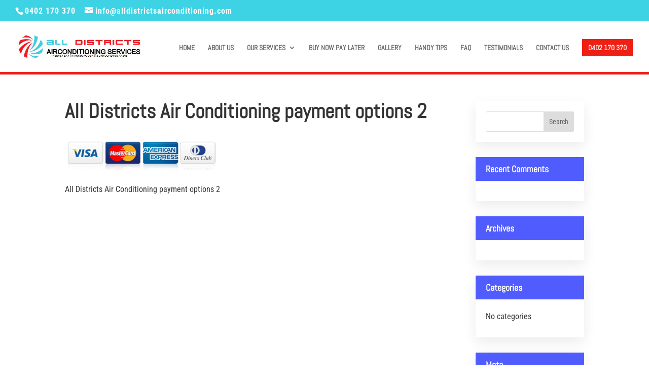

--- FILE ---
content_type: text/css
request_url: https://alldistrictsairconditioning.com/wp-content/uploads/wtfdivi/wp_head.css?ver=1591233845
body_size: 383
content:
@media only screen and ( max-width:980px){#main-header .container{width:100%;box-sizing:border-box;padding-right:30px;padding-left:30px}#main-header .logo_container{width:auto}#main-header #logo{max-width:100%}}.et_mobile_menu li a{font-size:14px !important}#footer-info + #footer-info{display:none}.et_pb_toggle_open .et_pb_toggle_title:before{display:block !important;content:"\e04f"}.et_pb_pricing .et_pb_pricing li:before,.et_pb_pricing .et_pb_pricing li>span:before{background-attachment:scroll;background-clip:border-box;background-color:rgba(0,0,0,0);background-image:url("//alldistrictsairconditioning.com/wp-content/plugins/divi-booster/core/fixes/044-genos-pricing-table-bullets/green-plus.png");background-origin:padding-box;background-position:0 0;background-repeat:no-repeat;background-size:50% 50% !important;border:medium none transparent !important;color:transparent;height:16px;margin-left:-1px;margin-top:-5px;width:16px}.et_pb_pricing li.et_pb_not_available:before,.et_pb_pricing li.et_pb_not_available>span:before{background-attachment:scroll;background-clip:border-box;background-color:rgba(0,0,0,0);background-image:url("//alldistrictsairconditioning.com/wp-content/plugins/divi-booster/core/fixes/044-genos-pricing-table-bullets/red-x.png");background-origin:padding-box;background-position:0 0;background-repeat:no-repeat;background-size:50% 50% !important;border:medium none transparent !important;color:transparent;height:16px;margin-left:-1px;margin-top:-5px;width:16px}.et_pb_text ul,.et_pb_text ol,.et_divi_builder #et_builder_outer_content .et_pb_module.et_pb_text ul,.et_divi_builder #et_builder_outer_content .et_pb_module.et_pb_text ol{margin:30px}.et_divi_builder #et_builder_outer_content .et_pb_module.et_pb_text li,.et_pb_text li{margin-top:16px}#page-container{overflow:hidden}#et-info-phone:hover{opacity:0.7;-moz-transition:all 0.4s ease-in-out;-webkit-transition:all 0.4s ease-in-out;transition:all 0.4s ease-in-out}@media only screen and ( min-width:981px){.et_header_style_left #et-top-navigation{display:table-cell;vertical-align:middle;float:none !important}.et_header_style_left #main-header .container{display:table}.et_header_style_left #et-top-navigation{text-align:right}.et_header_style_left #et-top-navigation>*{text-align:left}.et_header_style_left #top-menu-nav,.et_header_style_left #et_top_search{float:none !important;display:inline-block !important}.et_header_style_left #et_top_search{vertical-align:top !important;margin-top:3px}}.et_pb_column_4_4 .et_pb_team_member_description,.et_pb_column_3_4 .et_pb_team_member_description,.et_pb_column_2_3 .et_pb_team_member_description{margin-left:0}.et_pb_column_4_4>.et_pb_team_member_description,.et_pb_column_3_4>.et_pb_team_member_description,.et_pb_column_2_3>.et_pb_team_member_description{margin-left:350px}

--- FILE ---
content_type: text/css
request_url: https://alldistrictsairconditioning.com/wp-content/plugins/smartvideo/includes/page-builders/divi-builder/styles/style.min.css?ver=1.0.0
body_size: 333
content:
.vjs-default-skin .vjs-control-bar{text-align:center!important;background-color:rgba(7,20,30,.7)!important}.vjs-volume-bar.vjs-slider{margin-top:10px!important}.vjs-default-skin{color:#ccc!important}.vjs-default-skin .vjs-slider{background-color:rgba(51,51,51,.9)!important}.vjs-default-skin .vjs-menu-button .vjs-menu .vjs-menu-content{background-color:rgba(7,20,30,.7)!important}li.smartvideo_divi_module:before{content:""!important;background-image:url("[data-uri]")!important;height:30px;width:30px;margin:0 auto;background-repeat:no-repeat}

--- FILE ---
content_type: text/css
request_url: https://alldistrictsairconditioning.com/wp-content/et-cache/global/et-divi-customizer-global.min.css?ver=1767449728
body_size: 2169
content:
body,.et_pb_column_1_2 .et_quote_content blockquote cite,.et_pb_column_1_2 .et_link_content a.et_link_main_url,.et_pb_column_1_3 .et_quote_content blockquote cite,.et_pb_column_3_8 .et_quote_content blockquote cite,.et_pb_column_1_4 .et_quote_content blockquote cite,.et_pb_blog_grid .et_quote_content blockquote cite,.et_pb_column_1_3 .et_link_content a.et_link_main_url,.et_pb_column_3_8 .et_link_content a.et_link_main_url,.et_pb_column_1_4 .et_link_content a.et_link_main_url,.et_pb_blog_grid .et_link_content a.et_link_main_url,body .et_pb_bg_layout_light .et_pb_post p,body .et_pb_bg_layout_dark .et_pb_post p{font-size:16px}.et_pb_slide_content,.et_pb_best_value{font-size:18px}body{color:#333333}h1,h2,h3,h4,h5,h6{color:#333333}#et_search_icon:hover,.mobile_menu_bar:before,.mobile_menu_bar:after,.et_toggle_slide_menu:after,.et-social-icon a:hover,.et_pb_sum,.et_pb_pricing li a,.et_pb_pricing_table_button,.et_overlay:before,.entry-summary p.price ins,.et_pb_member_social_links a:hover,.et_pb_widget li a:hover,.et_pb_filterable_portfolio .et_pb_portfolio_filters li a.active,.et_pb_filterable_portfolio .et_pb_portofolio_pagination ul li a.active,.et_pb_gallery .et_pb_gallery_pagination ul li a.active,.wp-pagenavi span.current,.wp-pagenavi a:hover,.nav-single a,.tagged_as a,.posted_in a{color:#ef1f14}.et_pb_contact_submit,.et_password_protected_form .et_submit_button,.et_pb_bg_layout_light .et_pb_newsletter_button,.comment-reply-link,.form-submit .et_pb_button,.et_pb_bg_layout_light .et_pb_promo_button,.et_pb_bg_layout_light .et_pb_more_button,.et_pb_contact p input[type="checkbox"]:checked+label i:before,.et_pb_bg_layout_light.et_pb_module.et_pb_button{color:#ef1f14}.footer-widget h4{color:#ef1f14}.et-search-form,.nav li ul,.et_mobile_menu,.footer-widget li:before,.et_pb_pricing li:before,blockquote{border-color:#ef1f14}.et_pb_counter_amount,.et_pb_featured_table .et_pb_pricing_heading,.et_quote_content,.et_link_content,.et_audio_content,.et_pb_post_slider.et_pb_bg_layout_dark,.et_slide_in_menu_container,.et_pb_contact p input[type="radio"]:checked+label i:before{background-color:#ef1f14}a{color:#ef1f14}.nav li ul{border-color:#3dd3e4}.et_secondary_nav_enabled #page-container #top-header{background-color:#3dd3e4!important}#et-secondary-nav li ul{background-color:#3dd3e4}#et-secondary-nav li ul{background-color:#000000}#top-header,#top-header a,#et-secondary-nav li li a,#top-header .et-social-icon a:before{font-size:16px;letter-spacing:1px}#top-menu li a,.et_search_form_container input{font-weight:bold;font-style:normal;text-transform:uppercase;text-decoration:none}.et_search_form_container input::-moz-placeholder{font-weight:bold;font-style:normal;text-transform:uppercase;text-decoration:none}.et_search_form_container input::-webkit-input-placeholder{font-weight:bold;font-style:normal;text-transform:uppercase;text-decoration:none}.et_search_form_container input:-ms-input-placeholder{font-weight:bold;font-style:normal;text-transform:uppercase;text-decoration:none}#top-menu li.current-menu-ancestor>a,#top-menu li.current-menu-item>a,#top-menu li.current_page_item>a{color:#ef1f14}#main-footer .footer-widget h4,#main-footer .widget_block h1,#main-footer .widget_block h2,#main-footer .widget_block h3,#main-footer .widget_block h4,#main-footer .widget_block h5,#main-footer .widget_block h6{color:#ef1f14}.footer-widget li:before{border-color:#ef1f14}#footer-widgets .footer-widget li:before{top:10.6px}#footer-bottom{background-color:#000000}#footer-info,#footer-info a{color:#ffffff}#footer-bottom .et-social-icon a{color:#ef1f14}h1,h2,h3,h4,h5,h6,.et_quote_content blockquote p,.et_pb_slide_description .et_pb_slide_title{font-weight:bold;font-style:normal;text-transform:none;text-decoration:none}@media only screen and (min-width:981px){.et_header_style_left #et-top-navigation,.et_header_style_split #et-top-navigation{padding:35px 0 0 0}.et_header_style_left #et-top-navigation nav>ul>li>a,.et_header_style_split #et-top-navigation nav>ul>li>a{padding-bottom:35px}.et_header_style_split .centered-inline-logo-wrap{width:70px;margin:-70px 0}.et_header_style_split .centered-inline-logo-wrap #logo{max-height:70px}.et_pb_svg_logo.et_header_style_split .centered-inline-logo-wrap #logo{height:70px}.et_header_style_centered #top-menu>li>a{padding-bottom:13px}.et_header_style_slide #et-top-navigation,.et_header_style_fullscreen #et-top-navigation{padding:26px 0 26px 0!important}.et_header_style_centered #main-header .logo_container{height:70px}#logo{max-height:50%}.et_pb_svg_logo #logo{height:50%}.et_header_style_centered.et_hide_primary_logo #main-header:not(.et-fixed-header) .logo_container,.et_header_style_centered.et_hide_fixed_logo #main-header.et-fixed-header .logo_container{height:12.6px}.et_header_style_left .et-fixed-header #et-top-navigation,.et_header_style_split .et-fixed-header #et-top-navigation{padding:22px 0 0 0}.et_header_style_left .et-fixed-header #et-top-navigation nav>ul>li>a,.et_header_style_split .et-fixed-header #et-top-navigation nav>ul>li>a{padding-bottom:22px}.et_header_style_centered header#main-header.et-fixed-header .logo_container{height:44px}.et_header_style_split #main-header.et-fixed-header .centered-inline-logo-wrap{width:44px;margin:-44px 0}.et_header_style_split .et-fixed-header .centered-inline-logo-wrap #logo{max-height:44px}.et_pb_svg_logo.et_header_style_split .et-fixed-header .centered-inline-logo-wrap #logo{height:44px}.et_header_style_slide .et-fixed-header #et-top-navigation,.et_header_style_fullscreen .et-fixed-header #et-top-navigation{padding:13px 0 13px 0!important}.et_fixed_nav #page-container .et-fixed-header#top-header{background-color:#3dd3e4!important}.et_fixed_nav #page-container .et-fixed-header#top-header #et-secondary-nav li ul{background-color:#3dd3e4}.et-fixed-header #top-menu li.current-menu-ancestor>a,.et-fixed-header #top-menu li.current-menu-item>a,.et-fixed-header #top-menu li.current_page_item>a{color:#3dd3e4!important}}@media only screen and (min-width:1350px){.et_pb_row{padding:27px 0}.et_pb_section{padding:54px 0}.single.et_pb_pagebuilder_layout.et_full_width_page .et_post_meta_wrapper{padding-top:81px}.et_pb_fullwidth_section{padding:0}}h1,h1.et_pb_contact_main_title,.et_pb_title_container h1{font-size:40px}h2,.product .related h2,.et_pb_column_1_2 .et_quote_content blockquote p{font-size:34px}h3{font-size:29px}h4,.et_pb_circle_counter h3,.et_pb_number_counter h3,.et_pb_column_1_3 .et_pb_post h2,.et_pb_column_1_4 .et_pb_post h2,.et_pb_blog_grid h2,.et_pb_column_1_3 .et_quote_content blockquote p,.et_pb_column_3_8 .et_quote_content blockquote p,.et_pb_column_1_4 .et_quote_content blockquote p,.et_pb_blog_grid .et_quote_content blockquote p,.et_pb_column_1_3 .et_link_content h2,.et_pb_column_3_8 .et_link_content h2,.et_pb_column_1_4 .et_link_content h2,.et_pb_blog_grid .et_link_content h2,.et_pb_column_1_3 .et_audio_content h2,.et_pb_column_3_8 .et_audio_content h2,.et_pb_column_1_4 .et_audio_content h2,.et_pb_blog_grid .et_audio_content h2,.et_pb_column_3_8 .et_pb_audio_module_content h2,.et_pb_column_1_3 .et_pb_audio_module_content h2,.et_pb_gallery_grid .et_pb_gallery_item h3,.et_pb_portfolio_grid .et_pb_portfolio_item h2,.et_pb_filterable_portfolio_grid .et_pb_portfolio_item h2{font-size:24px}h5{font-size:21px}h6{font-size:18px}.et_pb_slide_description .et_pb_slide_title{font-size:61px}.et_pb_gallery_grid .et_pb_gallery_item h3,.et_pb_portfolio_grid .et_pb_portfolio_item h2,.et_pb_filterable_portfolio_grid .et_pb_portfolio_item h2,.et_pb_column_1_4 .et_pb_audio_module_content h2{font-size:21px}@media only screen and (max-width:980px){#main-header,#main-header .nav li ul,.et-search-form,#main-header .et_mobile_menu{background-color:#000000}.et_header_style_centered .mobile_nav .select_page,.et_header_style_split .mobile_nav .select_page,.et_mobile_menu li a,.mobile_menu_bar:before,.et_nav_text_color_light #top-menu>li>a,.et_nav_text_color_dark #top-menu>li>a,#top-menu a,.et_mobile_menu li a,#et_search_icon:before,#et_top_search .et-search-form input,.et_search_form_container input,#et-top-navigation .et-cart-info{color:#109bd6}.et_close_search_field:after{color:#109bd6!important}.et_search_form_container input::-moz-placeholder{color:#109bd6}.et_search_form_container input::-webkit-input-placeholder{color:#109bd6}.et_search_form_container input:-ms-input-placeholder{color:#109bd6}}	h1,h2,h3,h4,h5,h6{font-family:'Abel',Helvetica,Arial,Lucida,sans-serif}body,input,textarea,select{font-family:'Roboto Condensed',Helvetica,Arial,Lucida,sans-serif}#main-header,#et-top-navigation{font-family:'Abel',Helvetica,Arial,Lucida,sans-serif}@media only screen and (min-width:981px){.my-slider,.my-slider .et_pb_container{height:450px!important}.my-slider,.my-slider .et_pb_slide{max-height:250px}.my-slider .et_pb_slide_description{position:relative;top:10%;padding-top:0!important;padding-bottom:0!important;height:auto!important}}@media only screen and (max-width:980px){#main-header,#main-header .nav li ul,.et-search-form,#main-header .et_mobile_menu{background-color:#ffffff}.et_mobile_menu li a{color:rgba(0,0,0,0.8)!important}}@media only screen and (min-width:1024px){#top-menu li a{font-size:14px!important}}.blurb:hover{background-color:#ffffff;box-shadow:0px 1px 18px rgba(23,23,23,0.17);-moz-box-shadow:0px 1px 18px rgba(23,23,23,0.17);-webkit-box-shadow:0px 1px 18px rgba(23,23,23,0.21)}#et-main-area{overflow:hidden}.diagonal-shadow::before,.diagonal-shadow::after{position:absolute;content:'';pointer-events:none}.diagonal-shadow{z-index:1;padding-top:6em;background:#2072a7}.diagonal-shadow::before,.diagonal-shadow::after{top:0;left:-25%;z-index:-1;width:150%;height:75%;background:inherit;-webkit-transform:rotate(-2deg);transform:rotate(-2deg);-webkit-transform-origin:0 0;transform-origin:0 0}.diagonal-shadow::before{height:50%;background:#001f3e;-webkit-transform:rotate(-3deg);transform:rotate(-3deg);-webkit-transform-origin:3% 0;transform-origin:3% 0}.horizontal-optin p{display:inline-block}.brand-logo img{box-shadow:0px 1px 7px rgba(115,115,115,0.21);-moz-box-shadow:0px 1px 7px rgba(115,115,115,0.21);-webkit-box-shadow:0px 1px 7px rgba(115,115,115,0.21);padding:20px 5px;border:1px solid #bfbfbf}#main-header{border-bottom:5px solid #ef1f14}element.style{}@media only screen and (min-width:981px).et_header_style_left #et-top-navigation nav &gt;ul &gt;li &gt;a,.et_header_style_split #et-top-navigation nav &gt;ul &gt;li &gt;a{padding-bottom:38px}.et_header_style_left #et-top-navigation nav &gt;ul &gt;li &gt;a,.et_header_style_split #et-top-navigation nav &gt;ul &gt;li &gt;a{padding-bottom:33px}#top-menu li a,.et_search_form_container input{font-weight:bold;font-style:normal;text-transform:uppercase;text-decoration:none}#top-menu li a{font-size:16px}.et_header_style_centered .mobile_nav .select_page,.et_header_style_split .mobile_nav .select_page,.et_nav_text_color_light #top-menu &gt;li &gt;a,.et_nav_text_color_dark #top-menu &gt;li &gt;a,#top-menu a,.et_mobile_menu li a,.et_nav_text_color_light .et_mobile_menu li a,.et_nav_text_color_dark .et_mobile_menu li a,#et_search_icon:before,.et_search_form_container input,span.et_close_search_field:after,#et-top-navigation .et-cart-info{color:rgba(255,255,255,0.6)}#top-menu a{display:block;position:relative;color:rgba(0,0,0,0.6);text-decoration:none;-webkit-transition:all 0.4s ease-in-out;-moz-transition:all 0.4s ease-in-out;transition:all 0.4s ease-in-out}.menu-item-28568 a{padding-top:10px;padding-bottom:10px!important;padding-right:12px;padding-left:12px;border-radius:0px;color:#fff!important;background-color:#EF1F14}.et-fixed-header .menu-item-28568 a{color:#fff!important}@media only screen and (max-width:479px){.custom-service-blurb .et_pb_blurb_content{width:100%!important;margin:10px 10px!important}}@media only screen and (min-width:480px) and (max-width:767px){.custom-service-blurb .et_pb_blurb_content{width:46%!important;margin:10px 10px!important}.custom-service-blurb&gt;.et_pb_column&gt;.et_pb_module{margin-bottom:2px!important}}@media only screen and (min-width:768px) and (max-width:980px){.custom-service-blurb .et_pb_blurb_content{width:46%!important;margin:10px 10px!important}.custom-service-blurb&gt;.et_pb_column&gt;.et_pb_module{margin-bottom:2px!important}}@media only screen and (min-width:981px) and (max-width:1100px){.custom-service-blurb .et_pb_blurb_content{width:30%!important;margin:10px 10px!important}.custom-service-blurb&gt;.et_pb_column&gt;.et_pb_module{margin-bottom:2px!important}}@media only screen and (min-width:981px){.my-slider,.my-slider .et_pb_container{height:450px!important}.my-slider,.my-slider .et_pb_slide{max-height:250px}.my-slider .et_pb_slide_description{position:relative;top:10%;padding-top:0!important;padding-bottom:0!important;height:auto!important}}@media only screen and (max-width:980px){#main-header,#main-header .nav li ul,.et-search-form,#main-header .et_mobile_menu{background-color:#ffffff}.et_mobile_menu li a{color:rgba(0,0,0,0.8)!important}}@media only screen and (min-width:1024px){#top-menu li a{font-size:14px!important}}.blurb:hover{background-color:#ffffff;box-shadow:0px 1px 18px rgba(23,23,23,0.17);-moz-box-shadow:0px 1px 18px rgba(23,23,23,0.17);-webkit-box-shadow:0px 1px 18px rgba(23,23,23,0.21)}.zip-button{background:#fff;color:#ef1f14;padding:10px 20px;font-weight:bold}.zip-button:hover{background:#ef1f14;color:#fff}#et-main-area{overflow:hidden}.diagonal-shadow::before,.diagonal-shadow::after{position:absolute;content:'';pointer-events:none}.diagonal-shadow{z-index:1;padding-top:6em;background:#2072a7}.diagonal-shadow::before,.diagonal-shadow::after{top:0;left:-25%;z-index:-1;width:150%;height:75%;background:inherit;-webkit-transform:rotate(-2deg);transform:rotate(-2deg);-webkit-transform-origin:0 0;transform-origin:0 0}.diagonal-shadow::before{height:50%;background:#001f3e;-webkit-transform:rotate(-3deg);transform:rotate(-3deg);-webkit-transform-origin:3% 0;transform-origin:3% 0}.horizontal-optin p{display:inline-block}.brand-logo img{box-shadow:0px 1px 7px rgba(115,115,115,0.21);-moz-box-shadow:0px 1px 7px rgba(115,115,115,0.21);-webkit-box-shadow:0px 1px 7px rgba(115,115,115,0.21);padding:20px 5px;border:1px solid #bfbfbf}#main-header{border-bottom:5px solid #ef1f14}element.style{}@media only screen and (min-width:981px).et_header_style_left #et-top-navigation nav &gt;ul &gt;li &gt;a,.et_header_style_split #et-top-navigation nav &gt;ul &gt;li &gt;a{padding-bottom:38px}.et_header_style_left #et-top-navigation nav &gt;ul &gt;li &gt;a,.et_header_style_split #et-top-navigation nav &gt;ul &gt;li &gt;a{padding-bottom:33px}#top-menu li a,.et_search_form_container input{font-weight:bold;font-style:normal;text-transform:uppercase;text-decoration:none}#top-menu li a{font-size:16px}.et_header_style_centered .mobile_nav .select_page,.et_header_style_split .mobile_nav .select_page,.et_nav_text_color_light #top-menu &gt;li &gt;a,.et_nav_text_color_dark #top-menu &gt;li &gt;a,#top-menu a,.et_mobile_menu li a,.et_nav_text_color_light .et_mobile_menu li a,.et_nav_text_color_dark .et_mobile_menu li a,#et_search_icon:before,.et_search_form_container input,span.et_close_search_field:after,#et-top-navigation .et-cart-info{color:rgba(255,255,255,0.6)}#top-menu a{display:block;position:relative;color:rgba(0,0,0,0.6);text-decoration:none;-webkit-transition:all 0.4s ease-in-out;-moz-transition:all 0.4s ease-in-out;transition:all 0.4s ease-in-out}.menu-item-28568 a{padding-top:10px;padding-bottom:10px!important;padding-right:12px;padding-left:12px;border-radius:0px;color:#fff!important;background-color:#EF1F14}.et-fixed-header .menu-item-28568 a{color:#fff!important}@media only screen and (max-width:479px){.custom-service-blurb .et_pb_blurb_content{width:100%!important;margin:10px 10px!important}}@media only screen and (min-width:480px) and (max-width:767px){.custom-service-blurb .et_pb_blurb_content{width:46%!important;margin:10px 10px!important}.custom-service-blurb&gt;.et_pb_column&gt;.et_pb_module{margin-bottom:2px!important}}@media only screen and (min-width:768px) and (max-width:980px){.custom-service-blurb .et_pb_blurb_content{width:46%!important;margin:10px 10px!important}.custom-service-blurb&gt;.et_pb_column&gt;.et_pb_module{margin-bottom:2px!important}}@media only screen and (min-width:981px) and (max-width:1100px){.custom-service-blurb .et_pb_blurb_content{width:30%!important;margin:10px 10px!important}.custom-service-blurb&gt;.et_pb_column&gt;.et_pb_module{margin-bottom:2px!important}#top-menu li{padding-right:11px}}

--- FILE ---
content_type: application/javascript
request_url: https://assets.swarmcdn.com/cross/config/9ffc04f6-f5bb-4ee0-85dd-92de1315dcc4.js
body_size: -9
content:
// Custom config for API Key: 9ffc04f6-f5bb-4ee0-85dd-92de1315dcc4
swarmify.setSecureOptions("JuGGcaUX19fhzNtvm8K47BvLqE36Be4H01on7lYesofFOv+3J3gn/dNhoGKfYacplZg1XETBqo7EbAdWjhtaAbGdj/K+ungAvRKKPL5Aup1QcGrqfrMR7n5swZ8z4aVQrLusYJLpB7G+tRJTIeH4kHofQyNrr0GreUjRzG0ctS7VIP8u2M5rt2o35pclIe3j6FHLDNAUcTpfRkO/Cm1VrCx7+GDz8yQQAp7jDx6g15k0f3Tyom9V00YtWWoKRDjvkklMfoJ/QKithS3WO8OeMoWbIDAy1Hl201e+hJpXUUrf9Q==");

--- FILE ---
content_type: application/javascript
request_url: https://alldistrictsairconditioning.com/wp-content/uploads/wtfdivi/wp_footer.js?ver=1591233845
body_size: 142
content:
jQuery(function($){$('.et-social-icon a, .et-extra-social-icon a').attr('target','_blank');});jQuery(function($){$('.et_pb_accordion .et_pb_toggle_open').addClass('et_pb_toggle_close').removeClass('et_pb_toggle_open');$('.et_pb_accordion .et_pb_toggle').click(function(){$this=$(this);setTimeout(function(){$this.closest('.et_pb_accordion').removeClass('et_pb_accordion_toggling');},700);});});jQuery(function($){$('.et_pb_accordion .et_pb_toggle_title').click(function(){var $toggle=$(this).closest('.et_pb_toggle');if(!$toggle.hasClass('et_pb_accordion_toggling')){var $accordion=$toggle.closest('.et_pb_accordion');if($toggle.hasClass('et_pb_toggle_open')){$accordion.addClass('et_pb_accordion_toggling');$toggle.find('.et_pb_toggle_content').slideToggle(700,function(){$toggle.removeClass('et_pb_toggle_open').addClass('et_pb_toggle_close');});}
setTimeout(function(){$accordion.removeClass('et_pb_accordion_toggling');},750);}});});jQuery('#footer-info').html("\u00a9 All Districts Air Conditioning | \r\n\r\n<a href=\"https:\/\/alldistrictsairconditioning.com\/privacy-policy\/\" target=\"_blank\" > Privacy Policy<\/a>\r\n |    \r\n\r\n<a href=\"https:\/\/alldistrictsairconditioning.com\/terms-and-conditions\/\" target=\"_blank\" > Terms & Conditions<\/a>\r\n |    \r\n\r\n<a href=\"http:\/\/www.nerdyness.com.au\" target=\"_blank\" > This awesome website created by Nerdyness<\/a>\r\n");jQuery(function($){});jQuery(function($){$('#et-info-phone').wrap(function(){var num=$(this).text();num=num.replace(/[^0-9+]+/g,'-');num=num.replace(/^[-]|[-]$/g,'');return'<a href="tel:'+num+'"></a>';});});